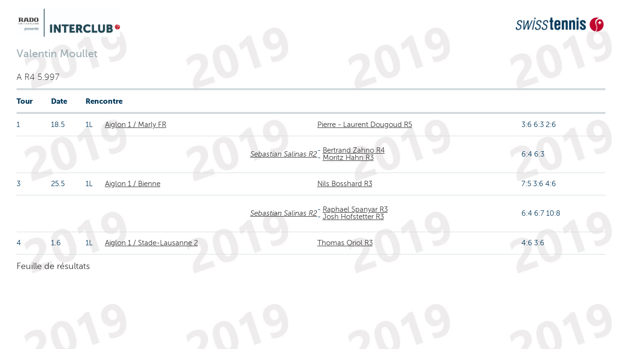

--- FILE ---
content_type: text/html;charset=iso-8859-1
request_url: https://comp.swisstennis.ch/ic2019/servlet/IndivResults?PlayerId=122634&Lang=F&device=
body_size: 4958
content:
<!DOCTYPE html><html xmlns:xslt="http://xml.apache.org/xslt"><!--IndivResults-->
<head>
<META http-equiv="Content-Type" content="text/html; charset=iso-8859-1">
<meta name="robots" content="none" xmlns:fo="http://www.w3.org/1999/XSL/Format">
<title>R&eacute;sultats individuels</title>
<link rel="stylesheet" type="text/css" href="../css/mtc.css">
<meta name="viewport" content="width=device-width, initial-scale=1.0">
<link rel="stylesheet" type="text/css" href="../css/fonts.css">
<link rel="stylesheet" type="text/css" href="../css/screen.css">
<link rel="stylesheet" type="text/css" media="print" href="../css/mtc.css">
<script src="../js/modernizr.js"></script><script src="../js/jquery-1.10.2.min.js"></script><script src="../js/iframeheight.min.js"></script>
<META HTTP-EQUIV="Expires" CONTENT="Wed, 28 Jan 2026 20:55:14 GMT">
<META HTTP-EQUIV="expires" VALUE="Wed, 28 Jan 2026 20:55:14 GMT">
<META name="Expires" CONTENT="Wed, 28 Jan 2026 20:55:14 GMT">
<META HTTP-EQUIV="Pragma" CONTENT="cache">
<META HTTP-EQUIV="cache-control" CONTENT="public">
<meta name="cache-control" content="cache">
</head>
<body>
<!-- Google Tag Manager -->
<noscript>
<iframe src="//www.googletagmanager.com/ns.html?id=GTM-N3FDVW" height="0" width="0" style="display:none;visibility:hidden"></iframe>
</noscript>
<script type="text/javascript">(function(w,d,s,l,i){w[l]=w[l]||[];w[l].push({'gtm.start':new Date().getTime(),event:'gtm.js'});var f=d.getElementsByTagName(s)[0];var j=d.createElement(s);var dl=l!='dataLayer'?'&l='+l:'';j.src='//www.googletagmanager.com/gtm.js?id='+i+dl;j.type='text/javascript';j.async=true;f.parentNode.insertBefore(j,f);})(window,document,'script','dataLayer','GTM-N3FDVW');</script>
<!-- End Google Tag Manager -->
<div class="hide-for-small-only">
<div class="small-12 medium-12 columns">
<br>
<div class="row">
<div class="small-6 medium-6 columns">
<img src="..//pix/logo_sponsor.jpg" height="58" width="209"></div>
<div class="small-6 medium-6 columns">
<br>
<div align="right">
<img src="../pix/Logo_SwissTennis.jpg" height="29" width="182"></div>
</div>
</div>
</div>
<div>&nbsp;</div>
</div>
<div class="row">
<div class="small-12 medium-12 mobile-four columns">
<h2 class="pane-title">Valentin Moullet</h2>
<h6> A R4 5.997</h6>
</div>
</div>
<div class="row">
<div class="small-12 medium-12 mobile-four columns">
<table class="changetable">
<thead>
<tr>
<th>Tour</th><th>Date</th><th colspan="2">Rencontre</th><th></th><th></th>
</tr>
</thead>
<tbody>
<tr>
<td data-header="Tour">1&nbsp;
        </td><td data-header="Date">18.5&nbsp;
		</td><td data-header="Rencontre">1L&nbsp;
        </td><td><a href="../servlet/EncountResults?EncountId=531466&amp;Lang=F&amp;device=">Aiglon 1 / Marly FR</a>&nbsp;
            &nbsp;
			</td><td><a href="../servlet/IndivResults?PlayerId=25441&amp;Lang=F&amp;device=">Pierre - Laurent Dougoud R5</a></td><td>3:6 6:3 2:6</td>
</tr>
<tr>
<td data-header="Tour">&nbsp;
        </td><td data-header="Date">&nbsp;
		</td><td data-header="Rencontre">&nbsp;
        </td><td>&nbsp;
            <div class="divDoublePlayer">
<a href="../servlet/IndivResults?PlayerId=19787702&amp;Lang=F&amp;device=">Sebastian Salinas R2</a>
</div>&nbsp;
			</td><td><span class="text" align="right"> - <a href="../servlet/IndivResults?PlayerId=25411&amp;Lang=F&amp;device=">Bertrand Zahno R4</a>
<br> - <a href="../servlet/IndivResults?PlayerId=180099&amp;Lang=F&amp;device=">Moritz Hahn R3</a></span></td><td>6:4 6:3</td>
</tr>
<tr>
<td data-header="Tour">3&nbsp;
        </td><td data-header="Date">25.5&nbsp;
		</td><td data-header="Rencontre">1L&nbsp;
        </td><td><a href="../servlet/EncountResults?EncountId=531467&amp;Lang=F&amp;device=">Aiglon 1 / Bienne</a>&nbsp;
            &nbsp;
			</td><td><a href="../servlet/IndivResults?PlayerId=171813&amp;Lang=F&amp;device=">Nils Bosshard R3</a></td><td>7:5 3:6 4:6</td>
</tr>
<tr>
<td data-header="Tour">&nbsp;
        </td><td data-header="Date">&nbsp;
		</td><td data-header="Rencontre">&nbsp;
        </td><td>&nbsp;
            <div class="divDoublePlayer">
<a href="../servlet/IndivResults?PlayerId=19787702&amp;Lang=F&amp;device=">Sebastian Salinas R2</a>
</div>&nbsp;
			</td><td><span class="text" align="right"> - <a href="../servlet/IndivResults?PlayerId=155762&amp;Lang=F&amp;device=">Raphael Spanyar R3</a>
<br> - <a href="../servlet/IndivResults?PlayerId=177257&amp;Lang=F&amp;device=">Josh Hofstetter R3</a></span></td><td>6:4 6:7 10:8</td>
</tr>
<tr>
<td data-header="Tour">4&nbsp;
        </td><td data-header="Date">1.6&nbsp;
		</td><td data-header="Rencontre">1L&nbsp;
        </td><td><a href="../servlet/TableauResults?EncountId=30207&amp;Lang=F&amp;device=">Aiglon 1 / Stade-Lausanne 2</a>&nbsp;
            &nbsp;
			</td><td><a href="../servlet/IndivResults?PlayerId=19788537&amp;Lang=F&amp;device=">Thomas Oriol R3</a></td><td>4:6 3:6</td>
</tr>
</tbody>
</table>
<div>
<a href="javascript:void(AltWindow=window.open('https://www.swisstennis.ch/fr/user/122634/player-results-summary','AltWindow', 'width=680, height=680,scrollbars=yes,resizable=yes')); AltWindow.focus();">Feuille de r&eacute;sultats</a>
</div>
</div>
</div>
</body>
</html>


--- FILE ---
content_type: application/javascript
request_url: https://api.ipify.org/?format=jsonp&callback=getIP
body_size: -50
content:
getIP({"ip":"3.19.61.174"});

--- FILE ---
content_type: application/javascript
request_url: https://comp.swisstennis.ch/ic2019/js/iframeheight.min.js
body_size: 8246
content:
/*
 Jquery Iframe Auto Height Plugin
 Version 1.2.5 (09.10.2013)

 Author : Ilker Guller (http://ilkerguller.com)

 Description: This plugin can get contents of iframe and set height of iframe automatically. Also it has cross-domain fix (*).
 Details: http://github.com/Sly777/Iframe-Height-Jquery-Plugin
 */

(function($){var uuid=0;var iframeOptions={resizeMaxTry:4,resizeWaitTime:50,minimumHeight:200,defaultHeight:3000,heightOffset:0,exceptPages:"",debugMode:false,visibilitybeforeload:false,blockCrossDomain:false,externalHeightName:"bodyHeight",onMessageFunctionName:"getHeight",domainName:"*",watcher:false,watcherTime:400};$.iframeHeight=function(el,options){var base=this;$.iframeHeight.resizeTimeout=null;$.iframeHeight.resizeCount=0;base.$el=$(el);base.el=el;base.$el.before("<div id='iframeHeight-Container-"+uuid+"' style='padding: 0; margin: 0; border: none; background-color: transparent;'></div>");base.$el.appendTo("#iframeHeight-Container-"+uuid);base.$container=$("#iframeHeight-Container-"+uuid);base.$el.data("iframeHeight",base);base.watcher=null;base.debug={FirstTime:true,Init:function(){if(!('console'in window))console={};'log info warn error dir clear'.replace(/\w+/g,function(f){if(!(f in console))console[f]=console.log||new Function})},Log:function(message){if(this.FirstTime&&this.FirstTime===true){this.Init();this.FirstTime=false}if(base.options.debugMode&&base.options.debugMode===true&&console&&(message!==null||message!=="")){console["log"]("Iframe Plugin : "+message)}},GetBrowserInfo:(function(pub){var matched,browserObj;var uaMatch=function(ua){ua=ua.toLowerCase();if(/*@cc_on/*@if(@_jscript_version<=5.6)1@else@*/0/*@end@*/){ua="msie 6.0"}var match=/(chrome)[ \/]([\w.]+)/.exec(ua)||/(webkit)[ \/]([\w.]+)/.exec(ua)||/(opera)(?:.*version|)[ \/]([\w.]+)/.exec(ua)||/(msie) ([\w.]+)/.exec(ua)||ua.indexOf("compatible")<0&&/(mozilla)(?:.*? rv:([\w.]+)|)/.exec(ua)||[];return{browserObj:match[1]||"",version:match[2]||"0"}};matched=uaMatch(navigator.userAgent);browserObj={chrome:false,safari:false,mozilla:false,msie:false,webkit:false};if(matched.browserObj){browserObj[matched.browserObj]=true;browserObj.version=matched.version}if(browserObj.chrome){browserObj.webkit=true}else if(browserObj.webkit){browserObj.safari=true}pub=browserObj;return pub}(this.GetBrowserInfo||{}))};var isThisCDI=function(){try{var contentHtml;if(base.debug.GetBrowserInfo.msie&&base.debug.GetBrowserInfo.version=="7.0"){contentHtml=base.$el.get(0).contentWindow.location.href}else{contentHtml=base.$el.get(0).contentDocument.location.href}base.debug.Log("This page is non-Cross Domain - "+contentHtml);return false}catch(err){base.debug.Log("This page is Cross Domain");return true}};base.resetIframe=function(){if(base.options.visibilitybeforeload&&!(base.debug.GetBrowserInfo.msie&&base.debug.GetBrowserInfo.version=="7.0"))base.$el.css("visibility","hidden");base.debug.Log("Old Height is "+base.$el.height()+"px");base.$el.css("height","").removeAttr("height");base.debug.Log("Reset iframe");base.debug.Log("Height is "+base.$el.height()+"px after reset")};base.resizeFromOutside=function(event){if(base.options.blockCrossDomain){base.debug.Log("Blocked cross domain fix");return false}if(typeof event==="undefined")return false;if(typeof event.data=="string"){if(event.data=="reset"){base.$el.css("height","").removeAttr("height")}else{if(!/^ifh*/.test(event.data))return false;if(typeof parseInt(event.data.substring(3))!="number")return false;var frameHeightPx=parseInt(event.data.substring(3))+parseInt(base.options.heightOffset);base.resetIframe();base.setIframeHeight(frameHeightPx)}}else{return false}return true};base.checkMessageEvent=function(){if(base.options.blockCrossDomain||(base.debug.GetBrowserInfo.msie&&base.debug.GetBrowserInfo.version=="7.0")){base.debug.Log("Blocked cross domain fix");return false}base.resetIframe();if(base.options.visibilitybeforeload&&!(base.debug.GetBrowserInfo.msie&&base.debug.GetBrowserInfo.version=="7.0"))base.$el.css("visibility","visible");if(window.addEventListener){window.addEventListener('message',base.resizeFromOutside,false)}else if(window.attachEvent){window.attachEvent('onmessage',base.resizeFromOutside)}if(!base.$el.id){base.$el.id="iframe-id-"+(++uuid)}var frame=document.getElementById(base.$el.attr("id"));var message=base.options.onMessageFunctionName;if(frame.contentWindow.postMessage){frame.contentWindow.postMessage(message,"*")}else{base.debug.Log("Your browser does not support the postMessage method!");return false}base.debug.Log("Cross Domain Iframe started");return true};var tryFixIframe=function(){if($.iframeHeight.resizeCount<=base.options.resizeMaxTry){$.iframeHeight.resizeCount++;$.iframeHeight.resizeTimeout=setTimeout($.iframeHeight.resizeIframe,base.options.resizeWaitTime);base.debug.Log($.iframeHeight.resizeCount+" time(s) tried")}else{clearTimeout($.iframeHeight.resizeTimeout);$.iframeHeight.resizeCount=0;base.debug.Log("set default height for iframe");base.setIframeHeight(base.options.defaultHeight+base.options.heightOffset)}};base.sendInfotoTop=function(){if(top.length>0&&typeof JSON!="undefined"){var data={};data[base.options.externalHeightName].value=$(document).height();var domain='*';data=JSON.stringify(data);top.postMessage(data,domain);base.debug.Log("sent info to top page");return false}return true};base.setIframeHeight=function(_height){base.$el.height(_height).css("height",_height);if(base.$el.data("iframeheight")!=_height)base.$container.height(_height).css("height",_height);if(base.options.visibilitybeforeload&&!(base.debug.GetBrowserInfo.msie&&base.debug.GetBrowserInfo.version=="7.0"))base.$el.css("visibility","visible");base.debug.Log("Now iframe height is "+_height+"px");base.$el.data("iframeheight",_height)};$.iframeHeight.resizeIframe=function(){base.resetIframe();if(isThisCDI()){base.$el.height(base.options.defaultHeight+base.options.heightOffset).css("height",base.options.defaultHeight+base.options.heightOffset);if(base.options.visibilitybeforeload&&!(base.debug.GetBrowserInfo.msie&&base.debug.GetBrowserInfo.version=="7.0"))base.$el.css("visibility","visible");base.checkMessageEvent()}else{if(base.$el.css("height")===base.options.minimumHeight+"px"){base.resetIframe()}if(base.$el.get(0).contentWindow.document.body!==null){base.debug.Log("This page has body info");var _pageHeight=$(base.$el.get(0).contentWindow.document).height();var _pageName=base.$el.get(0).contentWindow.document.location.pathname.substring(base.$el.get(0).contentWindow.document.location.pathname.lastIndexOf('/')+1).toLowerCase();base.debug.Log("page height : "+_pageHeight+"px || page name : "+_pageName);if((_pageHeight<=base.options.minimumHeight&&base.options.exceptPages.indexOf(_pageName)==-1)){tryFixIframe()}else if(_pageHeight>base.options.minimumHeight&&base.options.exceptPages.indexOf(_pageName)==-1){base.setIframeHeight(_pageHeight+base.options.heightOffset)}}else{base.debug.Log("This page has not body info");tryFixIframe()}}};this.$el.bind("updateIframe",function(){$.iframeHeight.resizeIframe();base.debug.Log("Updated Iframe Manually")});this.$el.bind("killWatcher",function(){window.clearInterval(base.watcher);base.debug.Log("Killed Watcher")});base.init=function(){base.options=$.extend({},$.iframeHeight.defaultOptions,options);if(base.options.watcher==true)base.options.blockCrossDomain=true;base.debug.Log(base.options);if(base.$el.get(0).tagName===undefined||base.$el.get(0).tagName.toLowerCase()!=="iframe"){base.debug.Log("This element is not iframe!");return false}$.iframeHeight.resizeIframe();base.$el.load(function(){$.iframeHeight.resizeIframe()});if(base.options.watcher){base.watcher=setInterval(function(){$.iframeHeight.resizeIframe();base.debug.Log("Checked Iframe")},base.options.watcherTime)}return true};base.init()};$.iframeHeight.defaultOptions=iframeOptions;$.fn.iframeHeight=function(options){return this.each(function(){(new $.iframeHeight(this,options))})};$.iframeHeightExternal=function(){if(arguments.length===1){if($.isPlainObject(arguments[0])){iframeOptions=arguments[0]}}if(window.addEventListener){window.addEventListener("message",OnMessage,false)}else if(window.attachEvent){window.attachEvent("onmessage",OnMessage)}function OnMessage(event){var _domain;if('domain'in event){_domain=event.domain}if('origin'in event){_domain=event.origin}if(iframeOptions.domainName!=="*"){if(_domain!==iframeOptions.domainName){$.iframeHeight.debug.Log("It's not same domain. Blocked!");return}}if(event.data==iframeOptions.onMessageFunctionName){var message="ifh"+$(document).height();event.source.postMessage(message,event.origin)}}return{update:function(){this.reset();window.__domainname=iframeOptions.domainName;setTimeout(function(){var message="ifh"+$(document).height();parent.postMessage(message,window.__domainname)},90)},reset:function(){parent.postMessage("reset",iframeOptions.domainName)}}}})(jQuery);
